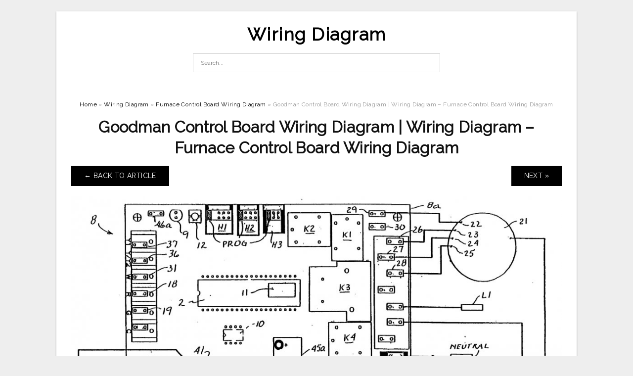

--- FILE ---
content_type: text/html; charset=UTF-8
request_url: https://annawiringdiagram.com/furnace-control-board-wiring-diagram/goodman-control-board-wiring-diagram-wiring-diagram-furnace-control-board-wiring-diagram/
body_size: 7510
content:
<!DOCTYPE html>
<html lang="en-US" prefix="og: https://ogp.me/ns#">
<head>
<meta charset="UTF-8">
<meta name="viewport" content="width=device-width, initial-scale=1, maximum-scale=1, user-scalable=0">
<link rel="profile" href="https://gmpg.org/xfn/11">
<link rel="pingback" href="https://annawiringdiagram.com/xmlrpc.php">

<!-- Icon -->
<link href='' rel='icon' type='image/x-icon'/>

	<style>img:is([sizes="auto" i], [sizes^="auto," i]) { contain-intrinsic-size: 3000px 1500px }</style>
	
<!-- Search Engine Optimization by Rank Math - https://rankmath.com/ -->
<title>Goodman Control Board Wiring Diagram | Wiring Diagram - Furnace Control Board Wiring Diagram - Wiring Diagram</title>
<meta name="description" content="Goodman Control Board Wiring Diagram | Wiring Diagram - Furnace Control Board Wiring Diagram"/>
<meta name="robots" content="follow, index, max-snippet:-1, max-video-preview:-1, max-image-preview:large"/>
<link rel="canonical" href="https://annawiringdiagram.com/furnace-control-board-wiring-diagram/goodman-control-board-wiring-diagram-wiring-diagram-furnace-control-board-wiring-diagram/" />
<meta property="og:locale" content="en_US" />
<meta property="og:type" content="article" />
<meta property="og:title" content="Goodman Control Board Wiring Diagram | Wiring Diagram - Furnace Control Board Wiring Diagram - Wiring Diagram" />
<meta property="og:description" content="Goodman Control Board Wiring Diagram | Wiring Diagram - Furnace Control Board Wiring Diagram" />
<meta property="og:url" content="https://annawiringdiagram.com/furnace-control-board-wiring-diagram/goodman-control-board-wiring-diagram-wiring-diagram-furnace-control-board-wiring-diagram/" />
<meta property="og:site_name" content="Wiring Diagram" />
<meta property="og:updated_time" content="2020-04-12T14:12:24+07:00" />
<meta property="og:image" content="https://annawiringdiagram.com/wp-content/uploads/2019/02/goodman-control-board-wiring-diagram-wiring-diagram-furnace-control-board-wiring-diagram.png" />
<meta property="og:image:secure_url" content="https://annawiringdiagram.com/wp-content/uploads/2019/02/goodman-control-board-wiring-diagram-wiring-diagram-furnace-control-board-wiring-diagram.png" />
<meta property="og:image:width" content="1082" />
<meta property="og:image:height" content="870" />
<meta property="og:image:alt" content="Goodman Control Board Wiring Diagram | Wiring Diagram - Furnace Control Board Wiring Diagram" />
<meta property="og:image:type" content="image/png" />
<meta name="twitter:card" content="summary_large_image" />
<meta name="twitter:title" content="Goodman Control Board Wiring Diagram | Wiring Diagram - Furnace Control Board Wiring Diagram - Wiring Diagram" />
<meta name="twitter:description" content="Goodman Control Board Wiring Diagram | Wiring Diagram - Furnace Control Board Wiring Diagram" />
<meta name="twitter:image" content="https://annawiringdiagram.com/wp-content/uploads/2019/02/goodman-control-board-wiring-diagram-wiring-diagram-furnace-control-board-wiring-diagram.png" />
<!-- /Rank Math WordPress SEO plugin -->

<link rel='dns-prefetch' href='//fonts.googleapis.com' />
<link rel="alternate" type="application/rss+xml" title="Wiring Diagram &raquo; Feed" href="https://annawiringdiagram.com/feed/" />
<link rel="alternate" type="application/rss+xml" title="Wiring Diagram &raquo; Comments Feed" href="https://annawiringdiagram.com/comments/feed/" />
<style id='wp-emoji-styles-inline-css' type='text/css'>

	img.wp-smiley, img.emoji {
		display: inline !important;
		border: none !important;
		box-shadow: none !important;
		height: 1em !important;
		width: 1em !important;
		margin: 0 0.07em !important;
		vertical-align: -0.1em !important;
		background: none !important;
		padding: 0 !important;
	}
</style>
<link rel='stylesheet' id='wp-block-library-css' href='https://annawiringdiagram.com/wp-includes/css/dist/block-library/style.min.css?ver=6.8.3' type='text/css' media='all' />
<style id='classic-theme-styles-inline-css' type='text/css'>
/*! This file is auto-generated */
.wp-block-button__link{color:#fff;background-color:#32373c;border-radius:9999px;box-shadow:none;text-decoration:none;padding:calc(.667em + 2px) calc(1.333em + 2px);font-size:1.125em}.wp-block-file__button{background:#32373c;color:#fff;text-decoration:none}
</style>
<style id='global-styles-inline-css' type='text/css'>
:root{--wp--preset--aspect-ratio--square: 1;--wp--preset--aspect-ratio--4-3: 4/3;--wp--preset--aspect-ratio--3-4: 3/4;--wp--preset--aspect-ratio--3-2: 3/2;--wp--preset--aspect-ratio--2-3: 2/3;--wp--preset--aspect-ratio--16-9: 16/9;--wp--preset--aspect-ratio--9-16: 9/16;--wp--preset--color--black: #000000;--wp--preset--color--cyan-bluish-gray: #abb8c3;--wp--preset--color--white: #ffffff;--wp--preset--color--pale-pink: #f78da7;--wp--preset--color--vivid-red: #cf2e2e;--wp--preset--color--luminous-vivid-orange: #ff6900;--wp--preset--color--luminous-vivid-amber: #fcb900;--wp--preset--color--light-green-cyan: #7bdcb5;--wp--preset--color--vivid-green-cyan: #00d084;--wp--preset--color--pale-cyan-blue: #8ed1fc;--wp--preset--color--vivid-cyan-blue: #0693e3;--wp--preset--color--vivid-purple: #9b51e0;--wp--preset--gradient--vivid-cyan-blue-to-vivid-purple: linear-gradient(135deg,rgba(6,147,227,1) 0%,rgb(155,81,224) 100%);--wp--preset--gradient--light-green-cyan-to-vivid-green-cyan: linear-gradient(135deg,rgb(122,220,180) 0%,rgb(0,208,130) 100%);--wp--preset--gradient--luminous-vivid-amber-to-luminous-vivid-orange: linear-gradient(135deg,rgba(252,185,0,1) 0%,rgba(255,105,0,1) 100%);--wp--preset--gradient--luminous-vivid-orange-to-vivid-red: linear-gradient(135deg,rgba(255,105,0,1) 0%,rgb(207,46,46) 100%);--wp--preset--gradient--very-light-gray-to-cyan-bluish-gray: linear-gradient(135deg,rgb(238,238,238) 0%,rgb(169,184,195) 100%);--wp--preset--gradient--cool-to-warm-spectrum: linear-gradient(135deg,rgb(74,234,220) 0%,rgb(151,120,209) 20%,rgb(207,42,186) 40%,rgb(238,44,130) 60%,rgb(251,105,98) 80%,rgb(254,248,76) 100%);--wp--preset--gradient--blush-light-purple: linear-gradient(135deg,rgb(255,206,236) 0%,rgb(152,150,240) 100%);--wp--preset--gradient--blush-bordeaux: linear-gradient(135deg,rgb(254,205,165) 0%,rgb(254,45,45) 50%,rgb(107,0,62) 100%);--wp--preset--gradient--luminous-dusk: linear-gradient(135deg,rgb(255,203,112) 0%,rgb(199,81,192) 50%,rgb(65,88,208) 100%);--wp--preset--gradient--pale-ocean: linear-gradient(135deg,rgb(255,245,203) 0%,rgb(182,227,212) 50%,rgb(51,167,181) 100%);--wp--preset--gradient--electric-grass: linear-gradient(135deg,rgb(202,248,128) 0%,rgb(113,206,126) 100%);--wp--preset--gradient--midnight: linear-gradient(135deg,rgb(2,3,129) 0%,rgb(40,116,252) 100%);--wp--preset--font-size--small: 13px;--wp--preset--font-size--medium: 20px;--wp--preset--font-size--large: 36px;--wp--preset--font-size--x-large: 42px;--wp--preset--spacing--20: 0.44rem;--wp--preset--spacing--30: 0.67rem;--wp--preset--spacing--40: 1rem;--wp--preset--spacing--50: 1.5rem;--wp--preset--spacing--60: 2.25rem;--wp--preset--spacing--70: 3.38rem;--wp--preset--spacing--80: 5.06rem;--wp--preset--shadow--natural: 6px 6px 9px rgba(0, 0, 0, 0.2);--wp--preset--shadow--deep: 12px 12px 50px rgba(0, 0, 0, 0.4);--wp--preset--shadow--sharp: 6px 6px 0px rgba(0, 0, 0, 0.2);--wp--preset--shadow--outlined: 6px 6px 0px -3px rgba(255, 255, 255, 1), 6px 6px rgba(0, 0, 0, 1);--wp--preset--shadow--crisp: 6px 6px 0px rgba(0, 0, 0, 1);}:where(.is-layout-flex){gap: 0.5em;}:where(.is-layout-grid){gap: 0.5em;}body .is-layout-flex{display: flex;}.is-layout-flex{flex-wrap: wrap;align-items: center;}.is-layout-flex > :is(*, div){margin: 0;}body .is-layout-grid{display: grid;}.is-layout-grid > :is(*, div){margin: 0;}:where(.wp-block-columns.is-layout-flex){gap: 2em;}:where(.wp-block-columns.is-layout-grid){gap: 2em;}:where(.wp-block-post-template.is-layout-flex){gap: 1.25em;}:where(.wp-block-post-template.is-layout-grid){gap: 1.25em;}.has-black-color{color: var(--wp--preset--color--black) !important;}.has-cyan-bluish-gray-color{color: var(--wp--preset--color--cyan-bluish-gray) !important;}.has-white-color{color: var(--wp--preset--color--white) !important;}.has-pale-pink-color{color: var(--wp--preset--color--pale-pink) !important;}.has-vivid-red-color{color: var(--wp--preset--color--vivid-red) !important;}.has-luminous-vivid-orange-color{color: var(--wp--preset--color--luminous-vivid-orange) !important;}.has-luminous-vivid-amber-color{color: var(--wp--preset--color--luminous-vivid-amber) !important;}.has-light-green-cyan-color{color: var(--wp--preset--color--light-green-cyan) !important;}.has-vivid-green-cyan-color{color: var(--wp--preset--color--vivid-green-cyan) !important;}.has-pale-cyan-blue-color{color: var(--wp--preset--color--pale-cyan-blue) !important;}.has-vivid-cyan-blue-color{color: var(--wp--preset--color--vivid-cyan-blue) !important;}.has-vivid-purple-color{color: var(--wp--preset--color--vivid-purple) !important;}.has-black-background-color{background-color: var(--wp--preset--color--black) !important;}.has-cyan-bluish-gray-background-color{background-color: var(--wp--preset--color--cyan-bluish-gray) !important;}.has-white-background-color{background-color: var(--wp--preset--color--white) !important;}.has-pale-pink-background-color{background-color: var(--wp--preset--color--pale-pink) !important;}.has-vivid-red-background-color{background-color: var(--wp--preset--color--vivid-red) !important;}.has-luminous-vivid-orange-background-color{background-color: var(--wp--preset--color--luminous-vivid-orange) !important;}.has-luminous-vivid-amber-background-color{background-color: var(--wp--preset--color--luminous-vivid-amber) !important;}.has-light-green-cyan-background-color{background-color: var(--wp--preset--color--light-green-cyan) !important;}.has-vivid-green-cyan-background-color{background-color: var(--wp--preset--color--vivid-green-cyan) !important;}.has-pale-cyan-blue-background-color{background-color: var(--wp--preset--color--pale-cyan-blue) !important;}.has-vivid-cyan-blue-background-color{background-color: var(--wp--preset--color--vivid-cyan-blue) !important;}.has-vivid-purple-background-color{background-color: var(--wp--preset--color--vivid-purple) !important;}.has-black-border-color{border-color: var(--wp--preset--color--black) !important;}.has-cyan-bluish-gray-border-color{border-color: var(--wp--preset--color--cyan-bluish-gray) !important;}.has-white-border-color{border-color: var(--wp--preset--color--white) !important;}.has-pale-pink-border-color{border-color: var(--wp--preset--color--pale-pink) !important;}.has-vivid-red-border-color{border-color: var(--wp--preset--color--vivid-red) !important;}.has-luminous-vivid-orange-border-color{border-color: var(--wp--preset--color--luminous-vivid-orange) !important;}.has-luminous-vivid-amber-border-color{border-color: var(--wp--preset--color--luminous-vivid-amber) !important;}.has-light-green-cyan-border-color{border-color: var(--wp--preset--color--light-green-cyan) !important;}.has-vivid-green-cyan-border-color{border-color: var(--wp--preset--color--vivid-green-cyan) !important;}.has-pale-cyan-blue-border-color{border-color: var(--wp--preset--color--pale-cyan-blue) !important;}.has-vivid-cyan-blue-border-color{border-color: var(--wp--preset--color--vivid-cyan-blue) !important;}.has-vivid-purple-border-color{border-color: var(--wp--preset--color--vivid-purple) !important;}.has-vivid-cyan-blue-to-vivid-purple-gradient-background{background: var(--wp--preset--gradient--vivid-cyan-blue-to-vivid-purple) !important;}.has-light-green-cyan-to-vivid-green-cyan-gradient-background{background: var(--wp--preset--gradient--light-green-cyan-to-vivid-green-cyan) !important;}.has-luminous-vivid-amber-to-luminous-vivid-orange-gradient-background{background: var(--wp--preset--gradient--luminous-vivid-amber-to-luminous-vivid-orange) !important;}.has-luminous-vivid-orange-to-vivid-red-gradient-background{background: var(--wp--preset--gradient--luminous-vivid-orange-to-vivid-red) !important;}.has-very-light-gray-to-cyan-bluish-gray-gradient-background{background: var(--wp--preset--gradient--very-light-gray-to-cyan-bluish-gray) !important;}.has-cool-to-warm-spectrum-gradient-background{background: var(--wp--preset--gradient--cool-to-warm-spectrum) !important;}.has-blush-light-purple-gradient-background{background: var(--wp--preset--gradient--blush-light-purple) !important;}.has-blush-bordeaux-gradient-background{background: var(--wp--preset--gradient--blush-bordeaux) !important;}.has-luminous-dusk-gradient-background{background: var(--wp--preset--gradient--luminous-dusk) !important;}.has-pale-ocean-gradient-background{background: var(--wp--preset--gradient--pale-ocean) !important;}.has-electric-grass-gradient-background{background: var(--wp--preset--gradient--electric-grass) !important;}.has-midnight-gradient-background{background: var(--wp--preset--gradient--midnight) !important;}.has-small-font-size{font-size: var(--wp--preset--font-size--small) !important;}.has-medium-font-size{font-size: var(--wp--preset--font-size--medium) !important;}.has-large-font-size{font-size: var(--wp--preset--font-size--large) !important;}.has-x-large-font-size{font-size: var(--wp--preset--font-size--x-large) !important;}
:where(.wp-block-post-template.is-layout-flex){gap: 1.25em;}:where(.wp-block-post-template.is-layout-grid){gap: 1.25em;}
:where(.wp-block-columns.is-layout-flex){gap: 2em;}:where(.wp-block-columns.is-layout-grid){gap: 2em;}
:root :where(.wp-block-pullquote){font-size: 1.5em;line-height: 1.6;}
</style>
<link rel='stylesheet' id='themejazz-style-css' href='https://annawiringdiagram.com/wp-content/themes/ultimage-terbaru-ada/style.css?ver=1' type='text/css' media='all' />
<link rel='stylesheet' id='redux-google-fonts-themejazz-css' href='https://fonts.googleapis.com/css?family=Raleway&#038;subset=latin&#038;ver=1618631199' type='text/css' media='all' />
<link rel="https://api.w.org/" href="https://annawiringdiagram.com/wp-json/" /><link rel="alternate" title="JSON" type="application/json" href="https://annawiringdiagram.com/wp-json/wp/v2/media/5631" /><link rel="EditURI" type="application/rsd+xml" title="RSD" href="https://annawiringdiagram.com/xmlrpc.php?rsd" />
<meta name="generator" content="WordPress 6.8.3" />
<link rel='shortlink' href='https://annawiringdiagram.com/?p=5631' />
<link rel="alternate" title="oEmbed (JSON)" type="application/json+oembed" href="https://annawiringdiagram.com/wp-json/oembed/1.0/embed?url=https%3A%2F%2Fannawiringdiagram.com%2Ffurnace-control-board-wiring-diagram%2Fgoodman-control-board-wiring-diagram-wiring-diagram-furnace-control-board-wiring-diagram%2F" />
<link rel="alternate" title="oEmbed (XML)" type="text/xml+oembed" href="https://annawiringdiagram.com/wp-json/oembed/1.0/embed?url=https%3A%2F%2Fannawiringdiagram.com%2Ffurnace-control-board-wiring-diagram%2Fgoodman-control-board-wiring-diagram-wiring-diagram-furnace-control-board-wiring-diagram%2F&#038;format=xml" />

<style media="screen">
    
    </style>

<style type="text/css" title="dynamic-css" class="options-output">#content #primary.col-md-9,#attachment.col-md-9{border-right:1px solid #E8E8E8;}
                     .site-branding .main-site-title .site-title a {font-family:Raleway;font-size:36px;}
                     html, body {font-family:Raleway;}h1, h2, h3, h4, h5, h6{font-family:Raleway;}.site-footer .widget-footer .widget ul li{border-bottom:1px solid #cccccc;}.site-content{background-color:#fff;}#secondary .widget ul li{border-bottom:1px solid #eeeeee;}</style>
</head>

<body data-rsssl=1 class="attachment wp-singular attachment-template-default single single-attachment postid-5631 attachmentid-5631 attachment-png wp-theme-ultimage-terbaru-ada">

	<div class="top-navigation">
		<div class="container default-width"  >
					</div>
	</div>

	
<div id="page" class="hfeed site container default-width"  >
	<a class="skip-link screen-reader-text" href="#content">Skip to content</a>

	<header id="masthead" class="site-header">
		<div class="row">
		<!-- Site Branding Code -->
				<div class="site-branding logo-center">

							<div class="main-site-title">
											<h2 class="site-title"><a href="https://annawiringdiagram.com/" rel="home">Wiring Diagram</a></h2>
														</div>
			
			<!-- Header Ad, Display Search Form If Empty -->
			
			<!-- Header Search Form -->
							<div class="top-search">
					
<form role="search" method="get" class="search-form" action="https://annawiringdiagram.com/">
	<input type="search" class="search-field" placeholder="Search..." value="" name="s" title="Search for:" />
	<input type="submit" class="search-submit" value="Search" />
</form>
				</div>
			
			<div class="clearfix"></div>
		</div><!-- .site-branding -->
				</div>

			</header><!-- #masthead -->
	
	<div id="content" class="site-content clearfix">

<div id="attachment" class="content-area col-md-12">
  		<div class="breadcrumbs"><span itemscope itemtype="http://data-vocabulary.org/Breadcrumb"><a href="https://annawiringdiagram.com/" itemprop="url"><span itemprop="title">Home</span></a></span> <span class="sep"> &raquo; </span> <span itemscope itemtype="http://data-vocabulary.org/Breadcrumb"><a href="https://annawiringdiagram.com/category/wiring-diagram/" itemprop="url"><span itemprop="title">Wiring Diagram</span></a></span> <span class="sep"> &raquo; </span> <span itemscope itemtype="http://data-vocabulary.org/Breadcrumb"><a href="https://annawiringdiagram.com/furnace-control-board-wiring-diagram/" itemprop="url"><span itemprop="title">Furnace Control Board Wiring Diagram</span></a></span> <span class="sep"> &raquo; </span> <span class="current">Goodman Control Board Wiring Diagram | Wiring Diagram &#8211; Furnace Control Board Wiring Diagram</span></div><!-- .breadcrumbs -->		<div id="post-5631" class="clearfix post-5631 attachment type-attachment status-inherit hentry">
			<h1 class="entry-title">Goodman Control Board Wiring Diagram | Wiring Diagram &#8211; Furnace Control Board Wiring Diagram</h1>
			<div class="entry-meta display-none">
				<span class="meta-prep meta-prep-author">By</span> <span class="author vcard"><a class="url fn n" href="https://annawiringdiagram.com/author/bismillah/" title="View all posts by Anna R. Higginbotham" rel="author">Anna R. Higginbotham</a></span>				<span class="meta-sep">|</span>
				<span class="meta-prep meta-prep-entry-date">Published</span> <span class="entry-date"><abbr class="published updated" title="7:54 am">February 14, 2019</abbr></span> <span class="meta-sep">|</span> Full size is <a href="https://annawiringdiagram.com/wp-content/uploads/2019/02/goodman-control-board-wiring-diagram-wiring-diagram-furnace-control-board-wiring-diagram.png" title="Link to full-size image">1082 &times; 870</a> pixels							</div><!-- .entry-meta -->
      			<div class="entry-content">
				<div class="entry-attachment">
                                        <div class="nav-atach clearfix">
                                                                                    <a href="https://annawiringdiagram.com/furnace-control-board-wiring-diagram/" title="Return to Furnace Control Board Wiring Diagram" class="back-to-article"><span class="meta-nav">&larr;</span> Back To Article</a>
                                                                                                                <div id="nav-below" class="navigation">
                                <div class="nav-previous">
                                                                    </div>
                                <div class="nav-next">
                                    <a href='https://annawiringdiagram.com/furnace-control-board-wiring-diagram/york-control-board-wiring-diagram-manual-e-books-furnace-control-board-wiring-diagram/'>Next &raquo;</a>                                </div>
                            </div><!-- #nav-below -->
                                                </div><!-- End Nav Attach -->
                    <div class="attachment-image">
                        <a href="https://annawiringdiagram.com/furnace-control-board-wiring-diagram/york-control-board-wiring-diagram-manual-e-books-furnace-control-board-wiring-diagram/" title="Goodman Control Board Wiring Diagram | Wiring Diagram &#8211; Furnace Control Board Wiring Diagram" rel="attachment">
                            <img width="1082" height="870" src="https://annawiringdiagram.com/wp-content/uploads/2019/02/goodman-control-board-wiring-diagram-wiring-diagram-furnace-control-board-wiring-diagram.png" class="attachment-full size-full" alt="Goodman Control Board Wiring Diagram | Wiring Diagram - Furnace Control Board Wiring Diagram" decoding="async" fetchpriority="high" srcset="https://annawiringdiagram.com/wp-content/uploads/2019/02/goodman-control-board-wiring-diagram-wiring-diagram-furnace-control-board-wiring-diagram.png 1082w, https://annawiringdiagram.com/wp-content/uploads/2019/02/goodman-control-board-wiring-diagram-wiring-diagram-furnace-control-board-wiring-diagram-768x618.png 768w, https://annawiringdiagram.com/wp-content/uploads/2019/02/goodman-control-board-wiring-diagram-wiring-diagram-furnace-control-board-wiring-diagram-1024x823.png 1024w, https://annawiringdiagram.com/wp-content/uploads/2019/02/goodman-control-board-wiring-diagram-wiring-diagram-furnace-control-board-wiring-diagram-728x585.png 728w" sizes="(max-width: 1082px) 100vw, 1082px" />                        </a>
                    </div>
                                            <div class="entry-caption"><p>Goodman Control Board Wiring Diagram | Wiring Diagram &#8211; Furnace Control Board Wiring Diagram</p>
</div>
                                                            			    </div><!-- .entry-attachment -->
                                <p style="text-align: justify;"><a href="https://annawiringdiagram.com/"><strong>furnace control board wiring diagram</strong></a> &#8211; You will want a comprehensive, skilled, and easy to know Wiring Diagram. With this sort of an illustrative guidebook, you&#8217;ll be capable of troubleshoot, avoid, and full your tasks easily. Not just will it enable you to attain your required outcomes faster, but also make the complete process easier for everyone. This book can show to become the right tool for all these who desire to create a well-organized and well-planned operating atmosphere.</p>
<p style="text-align: center;"><img decoding="async" src="https://annawiringdiagram.com/wp-content/uploads/2019/02/80uhg-lennox-furnace-wiring-diagram-wiring-diagram-furnace-control-board-wiring-diagram.jpg" alt="80Uhg Lennox Furnace Wiring Diagram | Wiring Diagram - Furnace Control Board Wiring Diagram" /p title="80uhg lennox furnace wiring diagram wiring diagram furnace control board wiring diagram">
<p>80Uhg Lennox Furnace Wiring Diagram | Wiring Diagram &#8211; Furnace Control Board Wiring Diagram</p>
<p style="text-align: justify;">Wiring Diagram arrives with a number of easy to stick to Wiring Diagram Directions. It is supposed to assist each of the typical person in creating a correct method. These instructions will probably be easy to understand and use. Using this guide, you&#8217;ll be able to see how each and every part should be linked as well as the precise steps you ought to get as a way to efficiently full a certain task.</p>
<p style="text-align: center;"><img decoding="async" src="https://annawiringdiagram.com/wp-content/uploads/2019/02/york-control-board-wiring-diagram-manual-e-books-furnace-control-board-wiring-diagram.jpg" alt="York Control Board Wiring Diagram | Manual E-Books - Furnace Control Board Wiring Diagram" /p title="york control board wiring diagram manual e books furnace control board wiring diagram">
<p>York Control Board Wiring Diagram | Manual E-Books &#8211; Furnace Control Board Wiring Diagram</p>
<p style="text-align: justify;">Wiring Diagram includes several detailed illustrations that display the relationship of assorted items. It consists of directions and diagrams for various types of wiring techniques and other things like lights, windows, and so on. The e-book includes a lot of practical techniques for different circumstances that you could come across when you are dealing with wiring issues. Every one of those tips are illustrated with sensible illustrations.</p>
<p style="text-align: center;"><img decoding="async" src="https://annawiringdiagram.com/wp-content/uploads/2019/02/hvac-control-board-wiring-diagram-manual-e-books-furnace-control-board-wiring-diagram.jpg" alt="Hvac Control Board Wiring Diagram | Manual E-Books - Furnace Control Board Wiring Diagram" /p title="hvac control board wiring diagram manual e books furnace control board wiring diagram">
<p>Hvac Control Board Wiring Diagram | Manual E-Books &#8211; Furnace Control Board Wiring Diagram</p>
<p style="text-align: justify;">Wiring Diagram not just offers detailed illustrations of what you can do, but also the procedures you need to stick to while carrying out so. Not only can you discover various diagrams, however, you also can get step-by-step guidelines for a certain undertaking or matter that you&#8217;d wish to know more about. It&#8217;s going to allow you to definitely master distinct methods to complicated concerns.</p>
<p style="text-align: center;"><img decoding="async" src="https://annawiringdiagram.com/wp-content/uploads/2019/02/goodman-control-board-wiring-diagram-wiring-diagram-furnace-control-board-wiring-diagram.png" alt="Goodman Control Board Wiring Diagram | Wiring Diagram - Furnace Control Board Wiring Diagram" /p title="goodman control board wiring diagram wiring diagram furnace control board wiring diagram">
<p>Goodman Control Board Wiring Diagram | Wiring Diagram &#8211; Furnace Control Board Wiring Diagram</p>
<p style="text-align: justify;">In addition, Wiring Diagram gives you the time body by which the assignments are to become completed. You&#8217;ll be able to learn specifically when the tasks needs to be completed, which makes it much easier for you to properly control your time and efforts.</p>
<p style="text-align: center;"><img decoding="async" src="https://annawiringdiagram.com/wp-content/uploads/2019/02/basic-circuit-board-wiring-diagram-wiring-diagram-furnace-control-board-wiring-diagram.jpg" alt="Basic Circuit Board Wiring Diagram | Wiring Diagram - Furnace Control Board Wiring Diagram" /p title="basic circuit board wiring diagram wiring diagram furnace control board wiring diagram">
<p>Basic Circuit Board Wiring Diagram | Wiring Diagram &#8211; Furnace Control Board Wiring Diagram</p>
<p style="text-align: justify;">Wiring diagram also offers useful suggestions for projects that may need some extra equipment. This book even contains ideas for added provides that you could want to be able to complete your assignments. It will likely be in a position to provide you with extra gear like conductive tape, screwdrivers, wire nuts, etc. It&#8217;ll also consist of materials you may have to complete simple assignments.</p>
<p style="text-align: center;"><img decoding="async" src="https://annawiringdiagram.com/wp-content/uploads/2019/02/gas-furnace-control-board-wiring-diagram-fresh-for-goodman-new-of-furnace-control-board-wiring-diagram.jpg" alt="Gas Furnace Control Board Wiring Diagram Fresh For Goodman New Of - Furnace Control Board Wiring Diagram" /p title="gas furnace control board wiring diagram fresh for goodman new of furnace control board wiring diagram">
<p>Gas Furnace Control Board Wiring Diagram Fresh For Goodman New Of &#8211; Furnace Control Board Wiring Diagram</p>
<p style="text-align: justify;">Wiring Diagram contains the two examples and step-by-step directions that will enable you to definitely really construct your undertaking. This is beneficial for each the folks and for experts that are searching for more information regarding how to established up a functioning surroundings. Wiring Diagrams are created to be easy to understand and easy to construct. You are able to discover this guide easy to utilize and in addition really cost-effective.</p>
<p style="text-align: center;"><img decoding="async" src="https://annawiringdiagram.com/wp-content/uploads/2019/02/goodman-control-board-wiring-diagram-wiring-diagram-furnace-control-board-wiring-diagram.jpg" alt="Goodman Control Board Wiring Diagram | Wiring Diagram - Furnace Control Board Wiring Diagram" /p title="goodman control board wiring diagram wiring diagram furnace control board wiring diagram">
<p>Goodman Control Board Wiring Diagram | Wiring Diagram &#8211; Furnace Control Board Wiring Diagram</p>
<p style="text-align: justify;">You are able to always rely on Wiring Diagram being an important reference that can help you conserve time and money. With the help of the guide, you can very easily do your own wiring assignments. Regardless of what you will need it for, you are able to often find a listing of different supplies that you&#8217;ll want to accomplish a job. Moreover, this e-book provides sensible suggestions for a lot of different assignments which you will likely be in a position to accomplish.</p>
<p style="text-align: center;"><img decoding="async" src="https://annawiringdiagram.com/wp-content/uploads/2019/02/furnace-fan-relay-circuit-board-wiring-diagram-wiring-diagram-furnace-control-board-wiring-diagram.jpg" alt="Furnace Fan Relay Circuit Board Wiring Diagram | Wiring Diagram - Furnace Control Board Wiring Diagram" /p title="furnace fan relay circuit board wiring diagram wiring diagram furnace control board wiring diagram">
<p>Furnace Fan Relay Circuit Board Wiring Diagram | Wiring Diagram &#8211; Furnace Control Board Wiring Diagram</p>
<h2>Watch The Video of furnace control board wiring diagram</h2>
                                                        			</div><!-- .entry-content -->
        			<div class="entry-utility">
        				        			</div><!-- .entry-utility -->
        		</div><!-- #post-## -->
                
	<div class="home-recent-gallery clearfix">
					<h3 class="media-recent-gallery-title">Furnace Control Board Wiring Diagram Gallery</h3>
		
					<span class="home-image-thumbnail-full">					<a href="https://annawiringdiagram.com/furnace-control-board-wiring-diagram/80uhg-lennox-furnace-wiring-diagram-wiring-diagram-furnace-control-board-wiring-diagram/" title="80Uhg Lennox Furnace Wiring Diagram | Wiring Diagram   Furnace Control Board Wiring Diagram">
						<img width="150" height="150" src="https://annawiringdiagram.com/wp-content/uploads/2019/02/80uhg-lennox-furnace-wiring-diagram-wiring-diagram-furnace-control-board-wiring-diagram-150x150.jpg" alt="80Uhg Lennox Furnace Wiring Diagram | Wiring Diagram   Furnace Control Board Wiring Diagram" title="80Uhg Lennox Furnace Wiring Diagram | Wiring Diagram   Furnace Control Board Wiring Diagram" />
					</a>
				</span><!--end list gallery-->

							<span class="home-image-thumbnail-full">					<a href="https://annawiringdiagram.com/furnace-control-board-wiring-diagram/goodman-control-board-wiring-diagram-wiring-diagram-furnace-control-board-wiring-diagram/" title="Goodman Control Board Wiring Diagram | Wiring Diagram   Furnace Control Board Wiring Diagram">
						<img width="150" height="150" src="https://annawiringdiagram.com/wp-content/uploads/2019/02/goodman-control-board-wiring-diagram-wiring-diagram-furnace-control-board-wiring-diagram-150x150.png" alt="Goodman Control Board Wiring Diagram | Wiring Diagram   Furnace Control Board Wiring Diagram" title="Goodman Control Board Wiring Diagram | Wiring Diagram   Furnace Control Board Wiring Diagram" />
					</a>
				</span><!--end list gallery-->

							<span class="home-image-thumbnail-full">					<a href="https://annawiringdiagram.com/furnace-control-board-wiring-diagram/gas-furnace-control-board-wiring-diagram-fresh-for-goodman-new-of-furnace-control-board-wiring-diagram/" title="Gas Furnace Control Board Wiring Diagram Fresh For Goodman New Of   Furnace Control Board Wiring Diagram">
						<img width="150" height="150" src="https://annawiringdiagram.com/wp-content/uploads/2019/02/gas-furnace-control-board-wiring-diagram-fresh-for-goodman-new-of-furnace-control-board-wiring-diagram-150x150.jpg" alt="Gas Furnace Control Board Wiring Diagram Fresh For Goodman New Of   Furnace Control Board Wiring Diagram" title="Gas Furnace Control Board Wiring Diagram Fresh For Goodman New Of   Furnace Control Board Wiring Diagram" />
					</a>
				</span><!--end list gallery-->

							<span class="home-image-thumbnail-full">					<a href="https://annawiringdiagram.com/furnace-control-board-wiring-diagram/basic-circuit-board-wiring-diagram-wiring-diagram-furnace-control-board-wiring-diagram/" title="Basic Circuit Board Wiring Diagram | Wiring Diagram   Furnace Control Board Wiring Diagram">
						<img width="150" height="150" src="https://annawiringdiagram.com/wp-content/uploads/2019/02/basic-circuit-board-wiring-diagram-wiring-diagram-furnace-control-board-wiring-diagram-150x150.jpg" alt="Basic Circuit Board Wiring Diagram | Wiring Diagram   Furnace Control Board Wiring Diagram" title="Basic Circuit Board Wiring Diagram | Wiring Diagram   Furnace Control Board Wiring Diagram" />
					</a>
				</span><!--end list gallery-->

							<span class="home-image-thumbnail-full">					<a href="https://annawiringdiagram.com/furnace-control-board-wiring-diagram/furnace-fan-relay-circuit-board-wiring-diagram-wiring-diagram-furnace-control-board-wiring-diagram/" title="Furnace Fan Relay Circuit Board Wiring Diagram | Wiring Diagram   Furnace Control Board Wiring Diagram">
						<img width="150" height="150" src="https://annawiringdiagram.com/wp-content/uploads/2019/02/furnace-fan-relay-circuit-board-wiring-diagram-wiring-diagram-furnace-control-board-wiring-diagram-150x150.jpg" alt="Furnace Fan Relay Circuit Board Wiring Diagram | Wiring Diagram   Furnace Control Board Wiring Diagram" title="Furnace Fan Relay Circuit Board Wiring Diagram | Wiring Diagram   Furnace Control Board Wiring Diagram" />
					</a>
				</span><!--end list gallery-->

							<span class="home-image-thumbnail-full">					<a href="https://annawiringdiagram.com/furnace-control-board-wiring-diagram/hvac-control-board-wiring-diagram-manual-e-books-furnace-control-board-wiring-diagram/" title="Hvac Control Board Wiring Diagram | Manual E Books   Furnace Control Board Wiring Diagram">
						<img width="150" height="150" src="https://annawiringdiagram.com/wp-content/uploads/2019/02/hvac-control-board-wiring-diagram-manual-e-books-furnace-control-board-wiring-diagram-150x150.jpg" alt="Hvac Control Board Wiring Diagram | Manual E Books   Furnace Control Board Wiring Diagram" title="Hvac Control Board Wiring Diagram | Manual E Books   Furnace Control Board Wiring Diagram" />
					</a>
				</span><!--end list gallery-->

							<span class="home-image-thumbnail-full">					<a href="https://annawiringdiagram.com/furnace-control-board-wiring-diagram/goodman-control-board-wiring-diagram-wiring-diagram-furnace-control-board-wiring-diagram-2/" title="Goodman Control Board Wiring Diagram | Wiring Diagram   Furnace Control Board Wiring Diagram">
						<img width="150" height="150" src="https://annawiringdiagram.com/wp-content/uploads/2019/02/goodman-control-board-wiring-diagram-wiring-diagram-furnace-control-board-wiring-diagram-150x150.jpg" alt="Goodman Control Board Wiring Diagram | Wiring Diagram   Furnace Control Board Wiring Diagram" title="Goodman Control Board Wiring Diagram | Wiring Diagram   Furnace Control Board Wiring Diagram" />
					</a>
				</span><!--end list gallery-->

							<span class="home-image-thumbnail-full">					<a href="https://annawiringdiagram.com/furnace-control-board-wiring-diagram/york-control-board-wiring-diagram-manual-e-books-furnace-control-board-wiring-diagram/" title="York Control Board Wiring Diagram | Manual E Books   Furnace Control Board Wiring Diagram">
						<img width="150" height="150" src="https://annawiringdiagram.com/wp-content/uploads/2019/02/york-control-board-wiring-diagram-manual-e-books-furnace-control-board-wiring-diagram-150x150.jpg" alt="York Control Board Wiring Diagram | Manual E Books   Furnace Control Board Wiring Diagram" title="York Control Board Wiring Diagram | Manual E Books   Furnace Control Board Wiring Diagram" />
					</a>
				</span><!--end list gallery-->

				</div><!--end flexslider-->
	            </div> <!-- end #attachment -->

	</div><!-- #content -->

</div><!-- #page -->

	
	<footer id="colophon" class="site-footer">
		<div class="container default-width"  >
						<div class="widget-footer">
													<div class="col-md-4">
											</div>
													<div class="col-md-4">
											</div>
													<div class="col-md-4">
											</div>
								<div class="clearfix"></div>
			</div><!-- .widget-footer -->
			
							<div class="footer-bottom">
					<nav id="nav-footer" class="col-md-6">
					<div class="menu"><ul>
<li class="page_item page-item-6"><a href="https://annawiringdiagram.com/about-us/">About Us</a></li>
<li class="page_item page-item-7"><a href="https://annawiringdiagram.com/contact/">Contact</a></li>
<li class="page_item page-item-9"><a href="https://annawiringdiagram.com/cookie-policy/">Cookie Policy</a></li>
<li class="page_item page-item-10"><a href="https://annawiringdiagram.com/disclaimer/">Disclaimer</a></li>
<li class="page_item page-item-11"><a href="https://annawiringdiagram.com/digital-millennium-copyright-act-notice/">DMCA</a></li>
<li class="page_item page-item-36"><a href="https://annawiringdiagram.com/privacy-policy/">Privacy Policy</a></li>
<li class="page_item page-item-8"><a href="https://annawiringdiagram.com/terms-of-use/">Terms of Use</a></li>
</ul></div>
					</nav>
					<div class="site-info col-md-6">
						2021 © <a href="https://annawiringdiagram.com/" target="_blank" rel="noopener">Annawiringdiagram.com</a>					</div><!-- .site-info -->
					<div class="clearfix"></div>
				</div><!-- .footer-bottom -->
						<div class="clearfix"></div>
		</div>
	</footer><!-- #colophon -->

<div class="back-top" id="back-top">&uarr;</div>

<script type="speculationrules">
{"prefetch":[{"source":"document","where":{"and":[{"href_matches":"\/*"},{"not":{"href_matches":["\/wp-*.php","\/wp-admin\/*","\/wp-content\/uploads\/*","\/wp-content\/*","\/wp-content\/plugins\/*","\/wp-content\/themes\/ultimage-terbaru-ada\/*","\/*\\?(.+)"]}},{"not":{"selector_matches":"a[rel~=\"nofollow\"]"}},{"not":{"selector_matches":".no-prefetch, .no-prefetch a"}}]},"eagerness":"conservative"}]}
</script>
<script type="text/javascript" src="https://annawiringdiagram.com/wp-includes/js/jquery/jquery.js" id="jquery-js"></script>
<script type="text/javascript" src="https://annawiringdiagram.com/wp-content/themes/ultimage-terbaru-ada/assets/js/main.min.js?ver=6.8.3" id="themejazz-mainjs-js"></script>

<script defer src="https://static.cloudflareinsights.com/beacon.min.js/vcd15cbe7772f49c399c6a5babf22c1241717689176015" integrity="sha512-ZpsOmlRQV6y907TI0dKBHq9Md29nnaEIPlkf84rnaERnq6zvWvPUqr2ft8M1aS28oN72PdrCzSjY4U6VaAw1EQ==" data-cf-beacon='{"version":"2024.11.0","token":"5e004e22114e458b922c4065153f7eee","r":1,"server_timing":{"name":{"cfCacheStatus":true,"cfEdge":true,"cfExtPri":true,"cfL4":true,"cfOrigin":true,"cfSpeedBrain":true},"location_startswith":null}}' crossorigin="anonymous"></script>
</body>
</html>
